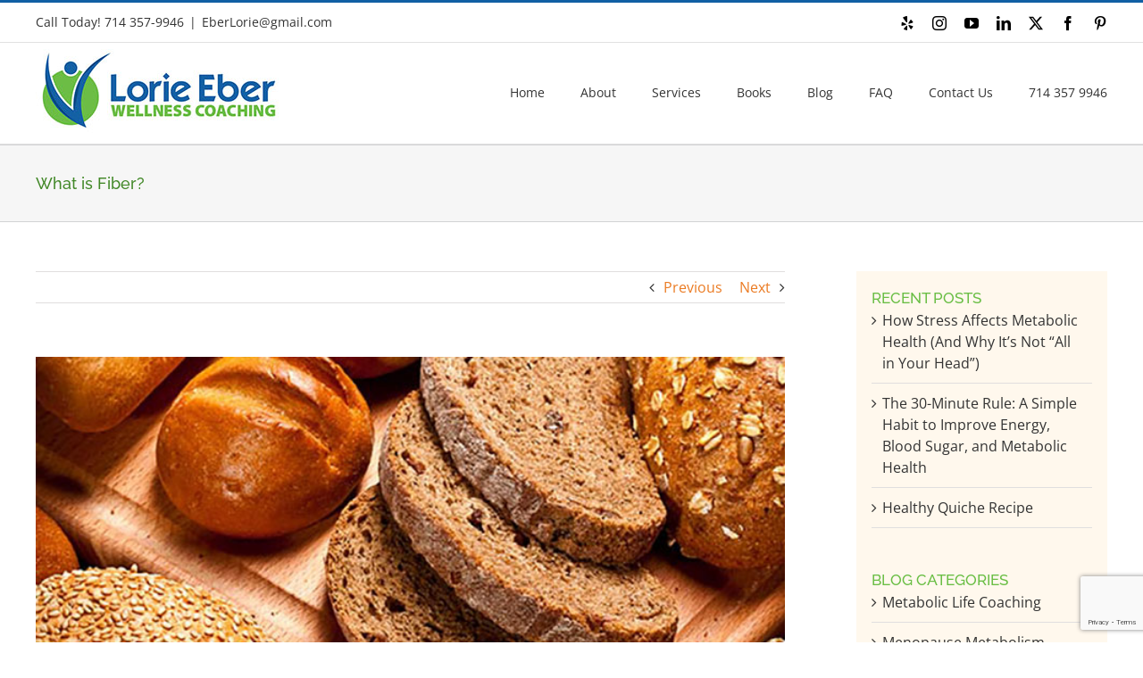

--- FILE ---
content_type: text/html; charset=utf-8
request_url: https://www.google.com/recaptcha/api2/anchor?ar=1&k=6LcR6ooUAAAAAEKLFyGVYIn58GcB4WRiy6WTIRac&co=aHR0cHM6Ly9sb3JpZWViZXJ3ZWxsbmVzc2NvYWNoaW5nLmNvbTo0NDM.&hl=en&v=PoyoqOPhxBO7pBk68S4YbpHZ&size=invisible&anchor-ms=20000&execute-ms=30000&cb=9r3jyzxtxb1e
body_size: 48658
content:
<!DOCTYPE HTML><html dir="ltr" lang="en"><head><meta http-equiv="Content-Type" content="text/html; charset=UTF-8">
<meta http-equiv="X-UA-Compatible" content="IE=edge">
<title>reCAPTCHA</title>
<style type="text/css">
/* cyrillic-ext */
@font-face {
  font-family: 'Roboto';
  font-style: normal;
  font-weight: 400;
  font-stretch: 100%;
  src: url(//fonts.gstatic.com/s/roboto/v48/KFO7CnqEu92Fr1ME7kSn66aGLdTylUAMa3GUBHMdazTgWw.woff2) format('woff2');
  unicode-range: U+0460-052F, U+1C80-1C8A, U+20B4, U+2DE0-2DFF, U+A640-A69F, U+FE2E-FE2F;
}
/* cyrillic */
@font-face {
  font-family: 'Roboto';
  font-style: normal;
  font-weight: 400;
  font-stretch: 100%;
  src: url(//fonts.gstatic.com/s/roboto/v48/KFO7CnqEu92Fr1ME7kSn66aGLdTylUAMa3iUBHMdazTgWw.woff2) format('woff2');
  unicode-range: U+0301, U+0400-045F, U+0490-0491, U+04B0-04B1, U+2116;
}
/* greek-ext */
@font-face {
  font-family: 'Roboto';
  font-style: normal;
  font-weight: 400;
  font-stretch: 100%;
  src: url(//fonts.gstatic.com/s/roboto/v48/KFO7CnqEu92Fr1ME7kSn66aGLdTylUAMa3CUBHMdazTgWw.woff2) format('woff2');
  unicode-range: U+1F00-1FFF;
}
/* greek */
@font-face {
  font-family: 'Roboto';
  font-style: normal;
  font-weight: 400;
  font-stretch: 100%;
  src: url(//fonts.gstatic.com/s/roboto/v48/KFO7CnqEu92Fr1ME7kSn66aGLdTylUAMa3-UBHMdazTgWw.woff2) format('woff2');
  unicode-range: U+0370-0377, U+037A-037F, U+0384-038A, U+038C, U+038E-03A1, U+03A3-03FF;
}
/* math */
@font-face {
  font-family: 'Roboto';
  font-style: normal;
  font-weight: 400;
  font-stretch: 100%;
  src: url(//fonts.gstatic.com/s/roboto/v48/KFO7CnqEu92Fr1ME7kSn66aGLdTylUAMawCUBHMdazTgWw.woff2) format('woff2');
  unicode-range: U+0302-0303, U+0305, U+0307-0308, U+0310, U+0312, U+0315, U+031A, U+0326-0327, U+032C, U+032F-0330, U+0332-0333, U+0338, U+033A, U+0346, U+034D, U+0391-03A1, U+03A3-03A9, U+03B1-03C9, U+03D1, U+03D5-03D6, U+03F0-03F1, U+03F4-03F5, U+2016-2017, U+2034-2038, U+203C, U+2040, U+2043, U+2047, U+2050, U+2057, U+205F, U+2070-2071, U+2074-208E, U+2090-209C, U+20D0-20DC, U+20E1, U+20E5-20EF, U+2100-2112, U+2114-2115, U+2117-2121, U+2123-214F, U+2190, U+2192, U+2194-21AE, U+21B0-21E5, U+21F1-21F2, U+21F4-2211, U+2213-2214, U+2216-22FF, U+2308-230B, U+2310, U+2319, U+231C-2321, U+2336-237A, U+237C, U+2395, U+239B-23B7, U+23D0, U+23DC-23E1, U+2474-2475, U+25AF, U+25B3, U+25B7, U+25BD, U+25C1, U+25CA, U+25CC, U+25FB, U+266D-266F, U+27C0-27FF, U+2900-2AFF, U+2B0E-2B11, U+2B30-2B4C, U+2BFE, U+3030, U+FF5B, U+FF5D, U+1D400-1D7FF, U+1EE00-1EEFF;
}
/* symbols */
@font-face {
  font-family: 'Roboto';
  font-style: normal;
  font-weight: 400;
  font-stretch: 100%;
  src: url(//fonts.gstatic.com/s/roboto/v48/KFO7CnqEu92Fr1ME7kSn66aGLdTylUAMaxKUBHMdazTgWw.woff2) format('woff2');
  unicode-range: U+0001-000C, U+000E-001F, U+007F-009F, U+20DD-20E0, U+20E2-20E4, U+2150-218F, U+2190, U+2192, U+2194-2199, U+21AF, U+21E6-21F0, U+21F3, U+2218-2219, U+2299, U+22C4-22C6, U+2300-243F, U+2440-244A, U+2460-24FF, U+25A0-27BF, U+2800-28FF, U+2921-2922, U+2981, U+29BF, U+29EB, U+2B00-2BFF, U+4DC0-4DFF, U+FFF9-FFFB, U+10140-1018E, U+10190-1019C, U+101A0, U+101D0-101FD, U+102E0-102FB, U+10E60-10E7E, U+1D2C0-1D2D3, U+1D2E0-1D37F, U+1F000-1F0FF, U+1F100-1F1AD, U+1F1E6-1F1FF, U+1F30D-1F30F, U+1F315, U+1F31C, U+1F31E, U+1F320-1F32C, U+1F336, U+1F378, U+1F37D, U+1F382, U+1F393-1F39F, U+1F3A7-1F3A8, U+1F3AC-1F3AF, U+1F3C2, U+1F3C4-1F3C6, U+1F3CA-1F3CE, U+1F3D4-1F3E0, U+1F3ED, U+1F3F1-1F3F3, U+1F3F5-1F3F7, U+1F408, U+1F415, U+1F41F, U+1F426, U+1F43F, U+1F441-1F442, U+1F444, U+1F446-1F449, U+1F44C-1F44E, U+1F453, U+1F46A, U+1F47D, U+1F4A3, U+1F4B0, U+1F4B3, U+1F4B9, U+1F4BB, U+1F4BF, U+1F4C8-1F4CB, U+1F4D6, U+1F4DA, U+1F4DF, U+1F4E3-1F4E6, U+1F4EA-1F4ED, U+1F4F7, U+1F4F9-1F4FB, U+1F4FD-1F4FE, U+1F503, U+1F507-1F50B, U+1F50D, U+1F512-1F513, U+1F53E-1F54A, U+1F54F-1F5FA, U+1F610, U+1F650-1F67F, U+1F687, U+1F68D, U+1F691, U+1F694, U+1F698, U+1F6AD, U+1F6B2, U+1F6B9-1F6BA, U+1F6BC, U+1F6C6-1F6CF, U+1F6D3-1F6D7, U+1F6E0-1F6EA, U+1F6F0-1F6F3, U+1F6F7-1F6FC, U+1F700-1F7FF, U+1F800-1F80B, U+1F810-1F847, U+1F850-1F859, U+1F860-1F887, U+1F890-1F8AD, U+1F8B0-1F8BB, U+1F8C0-1F8C1, U+1F900-1F90B, U+1F93B, U+1F946, U+1F984, U+1F996, U+1F9E9, U+1FA00-1FA6F, U+1FA70-1FA7C, U+1FA80-1FA89, U+1FA8F-1FAC6, U+1FACE-1FADC, U+1FADF-1FAE9, U+1FAF0-1FAF8, U+1FB00-1FBFF;
}
/* vietnamese */
@font-face {
  font-family: 'Roboto';
  font-style: normal;
  font-weight: 400;
  font-stretch: 100%;
  src: url(//fonts.gstatic.com/s/roboto/v48/KFO7CnqEu92Fr1ME7kSn66aGLdTylUAMa3OUBHMdazTgWw.woff2) format('woff2');
  unicode-range: U+0102-0103, U+0110-0111, U+0128-0129, U+0168-0169, U+01A0-01A1, U+01AF-01B0, U+0300-0301, U+0303-0304, U+0308-0309, U+0323, U+0329, U+1EA0-1EF9, U+20AB;
}
/* latin-ext */
@font-face {
  font-family: 'Roboto';
  font-style: normal;
  font-weight: 400;
  font-stretch: 100%;
  src: url(//fonts.gstatic.com/s/roboto/v48/KFO7CnqEu92Fr1ME7kSn66aGLdTylUAMa3KUBHMdazTgWw.woff2) format('woff2');
  unicode-range: U+0100-02BA, U+02BD-02C5, U+02C7-02CC, U+02CE-02D7, U+02DD-02FF, U+0304, U+0308, U+0329, U+1D00-1DBF, U+1E00-1E9F, U+1EF2-1EFF, U+2020, U+20A0-20AB, U+20AD-20C0, U+2113, U+2C60-2C7F, U+A720-A7FF;
}
/* latin */
@font-face {
  font-family: 'Roboto';
  font-style: normal;
  font-weight: 400;
  font-stretch: 100%;
  src: url(//fonts.gstatic.com/s/roboto/v48/KFO7CnqEu92Fr1ME7kSn66aGLdTylUAMa3yUBHMdazQ.woff2) format('woff2');
  unicode-range: U+0000-00FF, U+0131, U+0152-0153, U+02BB-02BC, U+02C6, U+02DA, U+02DC, U+0304, U+0308, U+0329, U+2000-206F, U+20AC, U+2122, U+2191, U+2193, U+2212, U+2215, U+FEFF, U+FFFD;
}
/* cyrillic-ext */
@font-face {
  font-family: 'Roboto';
  font-style: normal;
  font-weight: 500;
  font-stretch: 100%;
  src: url(//fonts.gstatic.com/s/roboto/v48/KFO7CnqEu92Fr1ME7kSn66aGLdTylUAMa3GUBHMdazTgWw.woff2) format('woff2');
  unicode-range: U+0460-052F, U+1C80-1C8A, U+20B4, U+2DE0-2DFF, U+A640-A69F, U+FE2E-FE2F;
}
/* cyrillic */
@font-face {
  font-family: 'Roboto';
  font-style: normal;
  font-weight: 500;
  font-stretch: 100%;
  src: url(//fonts.gstatic.com/s/roboto/v48/KFO7CnqEu92Fr1ME7kSn66aGLdTylUAMa3iUBHMdazTgWw.woff2) format('woff2');
  unicode-range: U+0301, U+0400-045F, U+0490-0491, U+04B0-04B1, U+2116;
}
/* greek-ext */
@font-face {
  font-family: 'Roboto';
  font-style: normal;
  font-weight: 500;
  font-stretch: 100%;
  src: url(//fonts.gstatic.com/s/roboto/v48/KFO7CnqEu92Fr1ME7kSn66aGLdTylUAMa3CUBHMdazTgWw.woff2) format('woff2');
  unicode-range: U+1F00-1FFF;
}
/* greek */
@font-face {
  font-family: 'Roboto';
  font-style: normal;
  font-weight: 500;
  font-stretch: 100%;
  src: url(//fonts.gstatic.com/s/roboto/v48/KFO7CnqEu92Fr1ME7kSn66aGLdTylUAMa3-UBHMdazTgWw.woff2) format('woff2');
  unicode-range: U+0370-0377, U+037A-037F, U+0384-038A, U+038C, U+038E-03A1, U+03A3-03FF;
}
/* math */
@font-face {
  font-family: 'Roboto';
  font-style: normal;
  font-weight: 500;
  font-stretch: 100%;
  src: url(//fonts.gstatic.com/s/roboto/v48/KFO7CnqEu92Fr1ME7kSn66aGLdTylUAMawCUBHMdazTgWw.woff2) format('woff2');
  unicode-range: U+0302-0303, U+0305, U+0307-0308, U+0310, U+0312, U+0315, U+031A, U+0326-0327, U+032C, U+032F-0330, U+0332-0333, U+0338, U+033A, U+0346, U+034D, U+0391-03A1, U+03A3-03A9, U+03B1-03C9, U+03D1, U+03D5-03D6, U+03F0-03F1, U+03F4-03F5, U+2016-2017, U+2034-2038, U+203C, U+2040, U+2043, U+2047, U+2050, U+2057, U+205F, U+2070-2071, U+2074-208E, U+2090-209C, U+20D0-20DC, U+20E1, U+20E5-20EF, U+2100-2112, U+2114-2115, U+2117-2121, U+2123-214F, U+2190, U+2192, U+2194-21AE, U+21B0-21E5, U+21F1-21F2, U+21F4-2211, U+2213-2214, U+2216-22FF, U+2308-230B, U+2310, U+2319, U+231C-2321, U+2336-237A, U+237C, U+2395, U+239B-23B7, U+23D0, U+23DC-23E1, U+2474-2475, U+25AF, U+25B3, U+25B7, U+25BD, U+25C1, U+25CA, U+25CC, U+25FB, U+266D-266F, U+27C0-27FF, U+2900-2AFF, U+2B0E-2B11, U+2B30-2B4C, U+2BFE, U+3030, U+FF5B, U+FF5D, U+1D400-1D7FF, U+1EE00-1EEFF;
}
/* symbols */
@font-face {
  font-family: 'Roboto';
  font-style: normal;
  font-weight: 500;
  font-stretch: 100%;
  src: url(//fonts.gstatic.com/s/roboto/v48/KFO7CnqEu92Fr1ME7kSn66aGLdTylUAMaxKUBHMdazTgWw.woff2) format('woff2');
  unicode-range: U+0001-000C, U+000E-001F, U+007F-009F, U+20DD-20E0, U+20E2-20E4, U+2150-218F, U+2190, U+2192, U+2194-2199, U+21AF, U+21E6-21F0, U+21F3, U+2218-2219, U+2299, U+22C4-22C6, U+2300-243F, U+2440-244A, U+2460-24FF, U+25A0-27BF, U+2800-28FF, U+2921-2922, U+2981, U+29BF, U+29EB, U+2B00-2BFF, U+4DC0-4DFF, U+FFF9-FFFB, U+10140-1018E, U+10190-1019C, U+101A0, U+101D0-101FD, U+102E0-102FB, U+10E60-10E7E, U+1D2C0-1D2D3, U+1D2E0-1D37F, U+1F000-1F0FF, U+1F100-1F1AD, U+1F1E6-1F1FF, U+1F30D-1F30F, U+1F315, U+1F31C, U+1F31E, U+1F320-1F32C, U+1F336, U+1F378, U+1F37D, U+1F382, U+1F393-1F39F, U+1F3A7-1F3A8, U+1F3AC-1F3AF, U+1F3C2, U+1F3C4-1F3C6, U+1F3CA-1F3CE, U+1F3D4-1F3E0, U+1F3ED, U+1F3F1-1F3F3, U+1F3F5-1F3F7, U+1F408, U+1F415, U+1F41F, U+1F426, U+1F43F, U+1F441-1F442, U+1F444, U+1F446-1F449, U+1F44C-1F44E, U+1F453, U+1F46A, U+1F47D, U+1F4A3, U+1F4B0, U+1F4B3, U+1F4B9, U+1F4BB, U+1F4BF, U+1F4C8-1F4CB, U+1F4D6, U+1F4DA, U+1F4DF, U+1F4E3-1F4E6, U+1F4EA-1F4ED, U+1F4F7, U+1F4F9-1F4FB, U+1F4FD-1F4FE, U+1F503, U+1F507-1F50B, U+1F50D, U+1F512-1F513, U+1F53E-1F54A, U+1F54F-1F5FA, U+1F610, U+1F650-1F67F, U+1F687, U+1F68D, U+1F691, U+1F694, U+1F698, U+1F6AD, U+1F6B2, U+1F6B9-1F6BA, U+1F6BC, U+1F6C6-1F6CF, U+1F6D3-1F6D7, U+1F6E0-1F6EA, U+1F6F0-1F6F3, U+1F6F7-1F6FC, U+1F700-1F7FF, U+1F800-1F80B, U+1F810-1F847, U+1F850-1F859, U+1F860-1F887, U+1F890-1F8AD, U+1F8B0-1F8BB, U+1F8C0-1F8C1, U+1F900-1F90B, U+1F93B, U+1F946, U+1F984, U+1F996, U+1F9E9, U+1FA00-1FA6F, U+1FA70-1FA7C, U+1FA80-1FA89, U+1FA8F-1FAC6, U+1FACE-1FADC, U+1FADF-1FAE9, U+1FAF0-1FAF8, U+1FB00-1FBFF;
}
/* vietnamese */
@font-face {
  font-family: 'Roboto';
  font-style: normal;
  font-weight: 500;
  font-stretch: 100%;
  src: url(//fonts.gstatic.com/s/roboto/v48/KFO7CnqEu92Fr1ME7kSn66aGLdTylUAMa3OUBHMdazTgWw.woff2) format('woff2');
  unicode-range: U+0102-0103, U+0110-0111, U+0128-0129, U+0168-0169, U+01A0-01A1, U+01AF-01B0, U+0300-0301, U+0303-0304, U+0308-0309, U+0323, U+0329, U+1EA0-1EF9, U+20AB;
}
/* latin-ext */
@font-face {
  font-family: 'Roboto';
  font-style: normal;
  font-weight: 500;
  font-stretch: 100%;
  src: url(//fonts.gstatic.com/s/roboto/v48/KFO7CnqEu92Fr1ME7kSn66aGLdTylUAMa3KUBHMdazTgWw.woff2) format('woff2');
  unicode-range: U+0100-02BA, U+02BD-02C5, U+02C7-02CC, U+02CE-02D7, U+02DD-02FF, U+0304, U+0308, U+0329, U+1D00-1DBF, U+1E00-1E9F, U+1EF2-1EFF, U+2020, U+20A0-20AB, U+20AD-20C0, U+2113, U+2C60-2C7F, U+A720-A7FF;
}
/* latin */
@font-face {
  font-family: 'Roboto';
  font-style: normal;
  font-weight: 500;
  font-stretch: 100%;
  src: url(//fonts.gstatic.com/s/roboto/v48/KFO7CnqEu92Fr1ME7kSn66aGLdTylUAMa3yUBHMdazQ.woff2) format('woff2');
  unicode-range: U+0000-00FF, U+0131, U+0152-0153, U+02BB-02BC, U+02C6, U+02DA, U+02DC, U+0304, U+0308, U+0329, U+2000-206F, U+20AC, U+2122, U+2191, U+2193, U+2212, U+2215, U+FEFF, U+FFFD;
}
/* cyrillic-ext */
@font-face {
  font-family: 'Roboto';
  font-style: normal;
  font-weight: 900;
  font-stretch: 100%;
  src: url(//fonts.gstatic.com/s/roboto/v48/KFO7CnqEu92Fr1ME7kSn66aGLdTylUAMa3GUBHMdazTgWw.woff2) format('woff2');
  unicode-range: U+0460-052F, U+1C80-1C8A, U+20B4, U+2DE0-2DFF, U+A640-A69F, U+FE2E-FE2F;
}
/* cyrillic */
@font-face {
  font-family: 'Roboto';
  font-style: normal;
  font-weight: 900;
  font-stretch: 100%;
  src: url(//fonts.gstatic.com/s/roboto/v48/KFO7CnqEu92Fr1ME7kSn66aGLdTylUAMa3iUBHMdazTgWw.woff2) format('woff2');
  unicode-range: U+0301, U+0400-045F, U+0490-0491, U+04B0-04B1, U+2116;
}
/* greek-ext */
@font-face {
  font-family: 'Roboto';
  font-style: normal;
  font-weight: 900;
  font-stretch: 100%;
  src: url(//fonts.gstatic.com/s/roboto/v48/KFO7CnqEu92Fr1ME7kSn66aGLdTylUAMa3CUBHMdazTgWw.woff2) format('woff2');
  unicode-range: U+1F00-1FFF;
}
/* greek */
@font-face {
  font-family: 'Roboto';
  font-style: normal;
  font-weight: 900;
  font-stretch: 100%;
  src: url(//fonts.gstatic.com/s/roboto/v48/KFO7CnqEu92Fr1ME7kSn66aGLdTylUAMa3-UBHMdazTgWw.woff2) format('woff2');
  unicode-range: U+0370-0377, U+037A-037F, U+0384-038A, U+038C, U+038E-03A1, U+03A3-03FF;
}
/* math */
@font-face {
  font-family: 'Roboto';
  font-style: normal;
  font-weight: 900;
  font-stretch: 100%;
  src: url(//fonts.gstatic.com/s/roboto/v48/KFO7CnqEu92Fr1ME7kSn66aGLdTylUAMawCUBHMdazTgWw.woff2) format('woff2');
  unicode-range: U+0302-0303, U+0305, U+0307-0308, U+0310, U+0312, U+0315, U+031A, U+0326-0327, U+032C, U+032F-0330, U+0332-0333, U+0338, U+033A, U+0346, U+034D, U+0391-03A1, U+03A3-03A9, U+03B1-03C9, U+03D1, U+03D5-03D6, U+03F0-03F1, U+03F4-03F5, U+2016-2017, U+2034-2038, U+203C, U+2040, U+2043, U+2047, U+2050, U+2057, U+205F, U+2070-2071, U+2074-208E, U+2090-209C, U+20D0-20DC, U+20E1, U+20E5-20EF, U+2100-2112, U+2114-2115, U+2117-2121, U+2123-214F, U+2190, U+2192, U+2194-21AE, U+21B0-21E5, U+21F1-21F2, U+21F4-2211, U+2213-2214, U+2216-22FF, U+2308-230B, U+2310, U+2319, U+231C-2321, U+2336-237A, U+237C, U+2395, U+239B-23B7, U+23D0, U+23DC-23E1, U+2474-2475, U+25AF, U+25B3, U+25B7, U+25BD, U+25C1, U+25CA, U+25CC, U+25FB, U+266D-266F, U+27C0-27FF, U+2900-2AFF, U+2B0E-2B11, U+2B30-2B4C, U+2BFE, U+3030, U+FF5B, U+FF5D, U+1D400-1D7FF, U+1EE00-1EEFF;
}
/* symbols */
@font-face {
  font-family: 'Roboto';
  font-style: normal;
  font-weight: 900;
  font-stretch: 100%;
  src: url(//fonts.gstatic.com/s/roboto/v48/KFO7CnqEu92Fr1ME7kSn66aGLdTylUAMaxKUBHMdazTgWw.woff2) format('woff2');
  unicode-range: U+0001-000C, U+000E-001F, U+007F-009F, U+20DD-20E0, U+20E2-20E4, U+2150-218F, U+2190, U+2192, U+2194-2199, U+21AF, U+21E6-21F0, U+21F3, U+2218-2219, U+2299, U+22C4-22C6, U+2300-243F, U+2440-244A, U+2460-24FF, U+25A0-27BF, U+2800-28FF, U+2921-2922, U+2981, U+29BF, U+29EB, U+2B00-2BFF, U+4DC0-4DFF, U+FFF9-FFFB, U+10140-1018E, U+10190-1019C, U+101A0, U+101D0-101FD, U+102E0-102FB, U+10E60-10E7E, U+1D2C0-1D2D3, U+1D2E0-1D37F, U+1F000-1F0FF, U+1F100-1F1AD, U+1F1E6-1F1FF, U+1F30D-1F30F, U+1F315, U+1F31C, U+1F31E, U+1F320-1F32C, U+1F336, U+1F378, U+1F37D, U+1F382, U+1F393-1F39F, U+1F3A7-1F3A8, U+1F3AC-1F3AF, U+1F3C2, U+1F3C4-1F3C6, U+1F3CA-1F3CE, U+1F3D4-1F3E0, U+1F3ED, U+1F3F1-1F3F3, U+1F3F5-1F3F7, U+1F408, U+1F415, U+1F41F, U+1F426, U+1F43F, U+1F441-1F442, U+1F444, U+1F446-1F449, U+1F44C-1F44E, U+1F453, U+1F46A, U+1F47D, U+1F4A3, U+1F4B0, U+1F4B3, U+1F4B9, U+1F4BB, U+1F4BF, U+1F4C8-1F4CB, U+1F4D6, U+1F4DA, U+1F4DF, U+1F4E3-1F4E6, U+1F4EA-1F4ED, U+1F4F7, U+1F4F9-1F4FB, U+1F4FD-1F4FE, U+1F503, U+1F507-1F50B, U+1F50D, U+1F512-1F513, U+1F53E-1F54A, U+1F54F-1F5FA, U+1F610, U+1F650-1F67F, U+1F687, U+1F68D, U+1F691, U+1F694, U+1F698, U+1F6AD, U+1F6B2, U+1F6B9-1F6BA, U+1F6BC, U+1F6C6-1F6CF, U+1F6D3-1F6D7, U+1F6E0-1F6EA, U+1F6F0-1F6F3, U+1F6F7-1F6FC, U+1F700-1F7FF, U+1F800-1F80B, U+1F810-1F847, U+1F850-1F859, U+1F860-1F887, U+1F890-1F8AD, U+1F8B0-1F8BB, U+1F8C0-1F8C1, U+1F900-1F90B, U+1F93B, U+1F946, U+1F984, U+1F996, U+1F9E9, U+1FA00-1FA6F, U+1FA70-1FA7C, U+1FA80-1FA89, U+1FA8F-1FAC6, U+1FACE-1FADC, U+1FADF-1FAE9, U+1FAF0-1FAF8, U+1FB00-1FBFF;
}
/* vietnamese */
@font-face {
  font-family: 'Roboto';
  font-style: normal;
  font-weight: 900;
  font-stretch: 100%;
  src: url(//fonts.gstatic.com/s/roboto/v48/KFO7CnqEu92Fr1ME7kSn66aGLdTylUAMa3OUBHMdazTgWw.woff2) format('woff2');
  unicode-range: U+0102-0103, U+0110-0111, U+0128-0129, U+0168-0169, U+01A0-01A1, U+01AF-01B0, U+0300-0301, U+0303-0304, U+0308-0309, U+0323, U+0329, U+1EA0-1EF9, U+20AB;
}
/* latin-ext */
@font-face {
  font-family: 'Roboto';
  font-style: normal;
  font-weight: 900;
  font-stretch: 100%;
  src: url(//fonts.gstatic.com/s/roboto/v48/KFO7CnqEu92Fr1ME7kSn66aGLdTylUAMa3KUBHMdazTgWw.woff2) format('woff2');
  unicode-range: U+0100-02BA, U+02BD-02C5, U+02C7-02CC, U+02CE-02D7, U+02DD-02FF, U+0304, U+0308, U+0329, U+1D00-1DBF, U+1E00-1E9F, U+1EF2-1EFF, U+2020, U+20A0-20AB, U+20AD-20C0, U+2113, U+2C60-2C7F, U+A720-A7FF;
}
/* latin */
@font-face {
  font-family: 'Roboto';
  font-style: normal;
  font-weight: 900;
  font-stretch: 100%;
  src: url(//fonts.gstatic.com/s/roboto/v48/KFO7CnqEu92Fr1ME7kSn66aGLdTylUAMa3yUBHMdazQ.woff2) format('woff2');
  unicode-range: U+0000-00FF, U+0131, U+0152-0153, U+02BB-02BC, U+02C6, U+02DA, U+02DC, U+0304, U+0308, U+0329, U+2000-206F, U+20AC, U+2122, U+2191, U+2193, U+2212, U+2215, U+FEFF, U+FFFD;
}

</style>
<link rel="stylesheet" type="text/css" href="https://www.gstatic.com/recaptcha/releases/PoyoqOPhxBO7pBk68S4YbpHZ/styles__ltr.css">
<script nonce="vSuSfoF7cJYgLQAnxicMEg" type="text/javascript">window['__recaptcha_api'] = 'https://www.google.com/recaptcha/api2/';</script>
<script type="text/javascript" src="https://www.gstatic.com/recaptcha/releases/PoyoqOPhxBO7pBk68S4YbpHZ/recaptcha__en.js" nonce="vSuSfoF7cJYgLQAnxicMEg">
      
    </script></head>
<body><div id="rc-anchor-alert" class="rc-anchor-alert"></div>
<input type="hidden" id="recaptcha-token" value="[base64]">
<script type="text/javascript" nonce="vSuSfoF7cJYgLQAnxicMEg">
      recaptcha.anchor.Main.init("[\x22ainput\x22,[\x22bgdata\x22,\x22\x22,\[base64]/[base64]/bmV3IFpbdF0obVswXSk6Sz09Mj9uZXcgWlt0XShtWzBdLG1bMV0pOks9PTM/bmV3IFpbdF0obVswXSxtWzFdLG1bMl0pOks9PTQ/[base64]/[base64]/[base64]/[base64]/[base64]/[base64]/[base64]/[base64]/[base64]/[base64]/[base64]/[base64]/[base64]/[base64]\\u003d\\u003d\x22,\[base64]\x22,\[base64]/DqMKQwpXCkcOlJCjCvMKDw6bDnmYFwobCsWHDn8OTe8KHwrLCtcKQZz/DiEPCucKyAcK2wrzCqF1Cw6LCs8OCw4lrD8KxNV/CusK1VUN7w7HCvgZIfMOKwoFWRcKkw6ZYwqg9w5YSwrwnasKvw63CuMKPwrrDosKfME3DnnbDjUHCrj9RwqDCigM6acKFw6F6bcKZDT8pPy5SBMOEwrLDmsK2w4fCpcKwWsO4BX0xPsKGeHsowr/DnsOcw4nCusOnw7w2w4pfJsOUwr3DjgnDhXcQw7FYw71RwqvCgX8eAXZrwp5Vw5bCu8KEZXgmaMO2w6Q6BGBpwq9hw5UDI0k2wrTCtE/Dp0MqV8KGWj3CqsO1DVBiPmfDg8OKwqvCmRoUXsOfw6rCtzFsC0nDqzXDoW8rwqxDMsKRw63Cv8KLCRgIw5LCowHCjgN0wrQhw4LCulkqfhctwqzCgMK4J8KoEjfCh27DjsKowrzDnH5Lc8KUdXzDtxTCqcO9wq5KWD/[base64]/Dkg/CqcKqUgrDvcOjwpzCvS01dMO+ZcOmw5Qzd8Opw4vCtB0Bw4DChsOOMj3DrRzCh8KNw5XDniDDmFUsZ8KuKC7DtX7CqsOaw70EfcKIViEmScKcw73ChyLDtcK2GMOUw4/DmcKfwostZi/[base64]/IcOadxA5e0vCpUg0w5vDkcO/woHCksKSw7TDk8Kfwro1wr/DvBgdwqYJCTRia8KDwpbDvwzCiDrCnxl7wrHCgsO0N2rCiwhARXHCmEHChX4Cw5ZMwp7DqMKFw6/DmH/Dv8OZw5HCmsO+w718acOCP8OTOAZaClE/QcKUw6VewrBywpoCwrsaw4dcw5g1w5jDgcOaJAFuwoxLZwvDgcOFL8K6w4HCh8KKIcOJPg/[base64]/DvMO1Xjo5wrbClivDk8KowqtUw5k1E8KxMcKLasOwHQLDkmXCksOXJWhqw6h3w7pzwprDolM6YFJtOMO1w6gcWS7CnsK+VcK5H8ONw6lAw6nCrDLChUbCuCLDnsKRfcK/JnRpMiFZP8K1BcOjW8OTAXBbw63Cq3LCt8OsVsKbwrLCoMOswq4+ScKjwp/Cti3Cq8KUwoDCtgVowrZRw7bCrsKMw43CuGDCkT0WwrTDp8Kuw7ECwofDnyILwpjCt3hafMONAsOqw5VMw4Fow7bCkMO7BRt+w5xUw6/[base64]/wqzDgsKjWcK+wrfDqDPDvC7CmQYjw7XCsQrDvjXDjMO4RXIYwoDDnhzDugLCuMKAXhoPVMKNwqpJER3DusK+w7bCrsKwScOHwrUYWRkfYyLCgiLCtMOZPcK6WVnCmGB9c8KBwr9Jw6ZRwrXClsORwrvCuMKDHcOQaD/DqcOkwrzCgWFLwp4accO4w5Z/UMOfMXjDiXjClwA8J8KQXFfDosK4wpTCoDbDsT/CrcKWRW8bwrXCoSbCiXTDtTlqAsKFSMO+N0PDqMKmwprDpMK+dzXCn2trC8OgPcOwwqBTw5nCtsOaN8Kdw6rCqi3CvV7Cj28PS8KjVCwbw6PCmgJqecO5wrrCrmfDsyBOwpR1wqEeOEHCrn3DvGrDrgXDt3/[base64]/CohbCgcKyDi8aHwLDtcKGWSPDsRvDvxHCpsKTw5HDtMKUc37DixN5w7c8w7gSw71LwopyacKzJmxwOHLCqsO6w6h4w703CMOVw7dUw53DonnCt8KdcsOFw4XCssK3K8KIwr/CkMOxZsOyRsKLw6bDnsOmwrokw4pJwqDDmllnworCvVrCs8KpwrgKwpLCjsOMVivDvMOCFwPCmi/[base64]/[base64]/HMKhw7jDkmwsDiUfRsOQeXRWM8KpRMO/UUUvwq/CssO9bcKWBUQ/wr/DqHUOwp8+OMKqwqLChygvw4UGU8Kow7bCgcOfwo/DkcOKV8ObSDJgUjLDqMOewrkMw4ppE3gPw4/Ct1zDlMKGwozCqMOqw73Dn8OqwqYPWMOeaQDCq0zDlcO7wogkNcK/IXTChgLDqMOzw6bDuMKtXCfCicKhCQHCgW8VcMOTwq7DhcKlwoURM0lRN2/Dt8KgwrtlVMOtRFjDisKmM1rCt8OzwqJtE8KsNcKUUcK4OcK5wpJJwq7CuiALw7hHw5vCgktmwqrCtDkVw7/DoCRZFMOfwqVZw4bDkE7Cr04RwrvCj8OEw7DCmcOew6FaB1AiXV/CqhlWVMKzX1fDrsKmSSxYZsOtwqc6EwUxc8Ouw6rCqwHCuMOBE8OTUMOxJMK/w5FgZ3oRaxtoKSY5w7rDtlkgUSVOw5szw40fw77CiA5BSGMSKmvCg8KJw6NYUwszM8ONwqXDsz3Dr8ONW0fDjQZwFRdfw7PCoCc6wqVmZFXCiMKiwpvCsRjCsFrDlAk+w7/[base64]/[base64]/CscKgLz5xw4fDlx/ClcO/EMKTw5I4woE9w6teWcO7EsO/w4zCrcKQSQxJw4vCn8KCw7ROLsK6w4TCkQTCo8OXw5gIw5LDisK7woHClsOzw4XDvcKfw6lXwo/DgsOtRlV4bcKJwrvDlsOOwowSNBk8wqFkbGTCpAjDjsOJw5bCi8KHTMKrUC/DnnBpwrp4w7VSwq/[base64]/DpMKWw6jDshgYbTLDuSAcDcOBSD90WhrDiFvDtCMCwrE1wosrRMK8wrh3w5Anwr1/[base64]/[base64]/[base64]/Ch8OcFsKIBcOIw6h2wrnDosK8w5XDm1EVG8O2wo5IwpnDhUVuw6nCjDvCuMKvwocjwrnDtyLDnRxrw7haT8Kdw7DCoGvDsMO9wrPCp8O/w7JOVsOcwqJiSMKVXMO0U8K0woHCqDQ/w6sLYEUlIV4Vdw3DnMKkMi7DlsORfMOBw7DCpzvDlsKpWhYpIcOMRTUbb8KePHHDtiMaY8K/w4/[base64]/DgGrCnS7CqMKNMMK9PMKAAsKqB3rCmS8aw63CpjF1IGU9c1/DlX/DtULCt8KyF1towpsvwqx7w7rCv8OTUAUIwq3CmMKIwrLDrMK3w63Dk8OlUUHCmTI6FcOKwo3DiktWwrt1UTHCsSBlw6PCscOWbw3Cg8KJOcOCw4bDmTwSd8Oowq/CuxxubMOMw5Ymw7VTw4fDsSHDhRovN8Oxw6QYw64Uw7QYZcOtTxjDt8Kvw5Y/ecKraMKmcVzDucKwchwow4Yaw4nCtsK8cwDCvMKQS8OEXMKHXsKqZMKzLcKcw47ChwRIwrZdeMOwPcKgw4VdwpdwJ8O9YsKKK8OuBsKsw4oLDUvCvnzDscODw77Ct8Owc8KtwqbDmMOSw4UkMsKFDsK8w7Z/wqYsw5dEwqUjwr3DpMKswoLDmBpkGsK6OcKOwp5Vwq7CqMOjw5k9ajMBw5/DikFvLTXCjEMqOMKdw6kRwojCgFBXwq7DuCfDtcKMwpPDrcOvw7zCosKNwqZhbsKDGQHChsONQsK3VcOTwqAJwpPDlissw7XDlnFpw5/[base64]/DiMOhwqoDwpEFJMOYw74+dcOLw4XCr8KzwqDCpGTDvMOFwrdnwqNSw5x0UMOEw7ZSwpjCkxBWE0fDlsOyw7MOTTkXw7HDsDLCucO8w4Buw7bCtmjDkiQ/UlfDoX/Dhk4RbXjDqiTCssKPwqbCm8OWw6gaF8K9e8K7w4fDkivCiVHDmSDDpkXDtVnCg8Oyw7x4wodBw7JWSnzCkcKTwoXDm8O5w4fCpmzCm8K/w4hNIgsrwpggw44OSQ3Dk8OHw7Yxw7BEGT7DkMKIesKXQ1oDwo5bLHLCgcKZwpXDncKcTyrCulrCg8K2eMKvGcKDw7TCisK4BU9swr7CucKUE8KFPTXDrybCksOfw7tQGG3DgFrCmsO8w5/DmWshdcKTw5wBw6YtwowOaipwLAsDw5/DnzExJsOQwoBAwoNmwpDCnsKqw7fCtlUXwqoSw54TX0kxwoVWwodcwoDDuw1Vw5XCi8Ogwr9UccOLecOCwooSwr3CqjDDqsOLwqfCvcO+woQHasK5w78lTcOEw7XDgcKLwp9IQcK9wqstwqzCtCPCr8KYwo5QF8KEVmAgwr/CrcK6GMKlS3FTUMOWw55+ecOmWsKIw5ALKx4FY8O4Q8KcwpFhHcOGV8Osw4BVw5rDhAzDrcOEw4vCqm3DuMOyLGbCoMKjCcKHG8O4w6fDmgVrGsOpwpbDmsKMHcOxw7wuw7vClUsSwp0oMsKeworCo8KvWcOzbDnDglsMLyRIZA/CvjfDlcKYSFJHwpnDl0twwrzCscKtw7TCvMO4HU7CuRrDgADDrGRBOsOZGCEbwrPCjsOoFsODX00iR8Kvw582w4bDmMOTcMOzblzCmE7CuMKQLsKrGMKNw6dNw5vDiykAAMK9w4cRwqFCwoZZwph4w7AOw7nDgcKbQHjDoXhSaiPChn/CnDwESi85woMrw5vDicOjwrYgdsKCNG9QNMOUCsKeScKnwphMwo5LYMOZHB4ywofCvMOvwqfDkA5iRVvCnSJ5B8K3NW/CjWnCrlvCtsKxIMKYw7DCjcOTbsOXSV3ChMOqwp54w6I0TcO7w4HDgBXCrcK9SF8OwqwTw6PDjAfDoA3DpCkBwq0XZErDuMK7wpjDm8KRVcO0wonCiz/DihJqYhjCjkovd25gwofCk8O0dcK7wrIgw5XCnXXCjMO/GmLCl8O5wpHCumAGw49PwofCrGPDksOtwpMfw6YKIhzDkgPCkMKDw40Yw7HCnsKbwoLCo8KBTCQhwp/DiDBECEnCjcKYPcO2YcKvwpRwaMKeJsKPwoczLBRRGAdYwqLDnGbCtVYpIcOfSETDpcKIFE7CjcKeGcKqw4l0PBvDmSd+KyjCn0tqwop2wrzDoGYEw6caPcK6ClMyL8O4w7EBwq54CwpCJMOUw5JxbMOrf8KTWcKmaAvClMOIw4Naw4LDu8Oxw6/DgcOeazzDu8KKM8K6BMK3AznDuBnDvMOuw7vCkMOtw4lEwoXDusO7w4nCr8OhQFosDsOxwqsVw4zCnVZ6ZWvDkUYQcsOMw63DmsO4woscdMKeMsOcTcKUw4jChghoAcOmw5PDlH/[base64]/CrH/DiFbDpSnDisKqYMKQw4kbwrg4aT8rwq/[base64]/DosOMM2kGwqLCiMKLTcKnEELDkTLDsMKPEMK7QcOuUMOEw41VwrfDkGdIw5IBUsO0w7DDjcOfTCgZw5/Dm8OmccKQa2U6wppMRcOAwo8vMMKGGsO9wpQaw4zCkXksA8K0NcKlMk7DlcOSVcOOw6/CrRQiI3BDG2coGws5w6vDjwFVdcOTw4fDu8OYw4vDssO6TsOOwqLCtsOHw7DDvQZgXMOzVy3ClsOiwo0rw4rDgsOABsKAXzfDlSDCmEpRwr7Cj8KVw7taFVkqJsOzMW/CrMOwwoTCoXlPW8OVUXLDplkcw4PDg8KxRyXDj3V2w7fClDTCuitmIlDCkQgsHFwgM8KMw5vChDnDjMKLbGUAwq94wpvCt24tHsKNZgDDkQMgw4PCtnohWsOuw7fCnwVoWCnCn8ODSTsrWR/CmE4Kwr4Rw7w2eHx8w6V8AsOBcsKiZikcCHh0w43DoMKzZE3DqCsua3fCgUNMHMKkJcKXwpNsUx41w5UbwpHDmx7Cu8K4wq9jYWbDh8KJf37CnjAXw7lvNBQ4FGB9wpPDgsKfw5/CvcKPwrXDq23Dh0VCGMKnwptFQ8OMKEHCrzh1wovClsOMwqDDlMKSw6HDrRXClB3CqsOZwpsxwoHCg8OVUWhsQMKaw5zDpFrDix7Cuh7Cq8OyERdcBmUiRVFmw7IPw5p3w7bChsK9wq9Lw5rDimDCs3jDvxg0GMK+SUQMHsKKLMOuwq/[base64]/Dg3F0w5MCMFBzw7Zdw73Do8KGNsK4UHsya8KewrBEZUUIBVrDj8OMwpBPwpPDlTzCnFErbHpww5gcwq/DscOnwrE4worCvT7CvsO3NMOHw57Dl8OWZCzCpALDvsOGw68gTiJEw4okwq8swoLCr1nCqSQmJsOERDNQwrLCoj7CkMO0dsKgDcO3KsKBw5XCjsKbw61pDTFqw4PDtcOow43DusKNw5EEfsK7bMOZw7NYwoPDun/Cp8K4wp/CgEHDtlx4MSvDpMKTw54uw4fDglzDkMOUWsKIGcKWw7vDqMO/w7xNwp/CoBrDqcK0wrrCoF7ChcOCOMOfS8OcbAfCgsK4RsKKIlR6wqVvw6vDvmzCjsOow6JVw6E4AHApw7rCu8OVwrzDiMOdwoPCjcKNw4I7w5tQAcKsE8KWw7PCjcKRw4PDuMKywpM1w4LDiwlAR252VsO0wqBqw5XCkCrCpR/[base64]/w5c3E8KxBcOeCsOke1JdcsODw4DCr1UbbsOcZlg0UD3CqGnDtcKLIHRww7vDh0BiwrBEECzCuQh6wpnDryrDtUx6Qm5MwrbCm3hjXMOew6MNwpjDiToZw4vCqSVcT8OPcsK/GMOUCsOxZW7DgS9dw73CryDDnglBRMK3w78KwonDhcOzfMORVWzCoMOCVsOSaMK7w4PCscKnFRBdecKqw6jDpkTDiGcIwrZsb8KSwqDDs8OdMAwcf8OQw6nDqlUwX8Kvw6jChU3DqcOCw7pmf2drwrLDnX/CnsOmw5YDw5vDkMKSwpnCk0ZxWUrCjMKfbMKuwp/CqcKHwoMZw4zCp8KSO3LDgMKBUzLCvcK7VwHCrgHCg8O3OxDClibDpcKgw7BnM8OLSsKea8KCAwHDoMO6FcOuS8OvXsOkwpbDm8OzBQxhwp/CucO8JXDCtsOYN8KsD8OPwpZdw55RasKMw47Di8OhbcO7AQvCu0fCnMO1wphVwop+w5Rdw7nCmmbDoVPCrzHCgiDDosOwD8O3wqDCkMOzw7LDoMOmwq3DlUx/A8OeVUnDoB4bw5DCinN0w5A/JQ3CmU3CmkLCmMOeP8OgJsOcGsOYeAANGGBowoR9TcKNwrvCmX0rw6Zcw4LDh8KhVcKaw5x3w4jDog7DnB5ND0TDoVfCrBURw6Z7wqx4c2fCncOGw67Dk8Kfw41XwqvCpsKUw7sewoQFTMO9C8KiGcK4YsOrw6PCpMORw4bDiMKPJEoWBhBTwprDhMKRDWrCq09YCMO/[base64]/CqMK8w7fDiMO9w63Dl8OTLsKvwqUqwr/[base64]/CicOpwqBAwrLDolZ+DG4XwooVXMKeXcOkKcOzwqcmYz/CgyDDkAHDkMOWIU3Dr8OnwqDCi3hFw7vCn8OARQ7CuFkVWsKCRFzCgVQ9QAlVEsK8KXtmGVPDmXnCtlDDp8KQwqDDvMOGbsKdMVPDl8KFXGRuQsKHw7p/[base64]/[base64]/w7IdwqgOwpMxFWbDg0vCvsKxCGRbw4fDtxXCrMKfwpwRFcOTw6TCkmU3UMKGLxPChsOBUcOdw6YrwqRxw4VNwp4cJ8ObHDgpwp83wp7DsMOSF3E6w6nDo3AmP8OiwobDjMOCwq0OcT3ClcKIUsO4BWDDpSvDl0/CrMKSDGnDnw7CtlTDscKDwovCtFwUCUQ5fTMnR8K5YcKAw6zCrn7DuUgKw5nCjD9HIgfDnS/[base64]/CpETChsOKwoDDvsKMZ8OWwolPfkQuX0PCiGfDvkYFw4zDuMOiawd8OMKcwpfCtG3Coi1KwpTDjmpxUsKOAXHCpQrCj8K6DcKEOS3DucOaKsK/YMO2wobDoS82GgnCqWIow750wobDr8OWbcK+FMKga8OQw6/Dp8OmwpV2w4gmw7vDoSrCsUQZdGt7w4ENw7fCkRJlfmwtSA1PwocVT1h9AsKEwo3CrgbCviEJU8OMw5l9w5UowoLDucO3wr9NKWbDhsKeJXbCo28jwodswq7CrcO2bcKdwrV8wobCtxlWK8ODwpvDlVvDoQnDg8Klw5VXwrxLK1Udwp/[base64]/[base64]/Ch8Kmfj/CkMKZwqRew7zCv8OaXxkwD8Knw5bDl8KXwq5lC1NZSWp1wpDDr8KcwovDvcKFZMO3KMOHwoPDjMODTnVnwpJ5w6VibwxlwqTClWHCh0pLKsOnw5BUYVw6wqfDo8KsJn/[base64]/[base64]/DhcK9w43CjMKAw4vCjVrCs07DpsKQZsKQw4TCgsKvPMK+w6/[base64]/DqlMRw49zQjHClMKyFHPDocKdXmHCtsKmwq9bDUB/RwEoC0rCqsOSw4zCgEHCmsORQMOswqIawr11dsOzwqEnwovDh8KlQMKfw4hjw6tVOsKrFsOSw54SKsKyBcO1wrhVwpMVDgo6WUwgLcKPwpfDnhjCq2A4ImvDpMKywofDiMOwwoDDhsKNKwAtw6QXPMO0BW/DgMKGw6Vsw4HCosOmDMKSwoDCqmQEwp7CmMOvw4FJKAh3wqjDrcK/dShaQGbDsMOfwpPDgThHKcO1wpPDpMOmwqrCicK0MgrDn3/DvsOBMMOow6FuU047YzHDoVs7wp/[base64]/[base64]/ZwvClMOhwrQ4VRRUw7w6wp/CrsKKPcKsICkwYVPCg8KZc8OXR8OvUmknNU7Dl8K7b8Krw7zDsjTDiF9iezDDngUVb1w2w5DClxfClBnDi3nDnMO9wrPDsMOTAsOyAcO8wpJmaylHWMODw5TDvMKybMORcHAlBcO5w41rw4rDtkpGwojDmcOUwpoXw6hcwoLClHXDiVrDnx/[base64]/[base64]/w67CjQPCvMO1w6hnBzDDpsKLZhxYUsKPw6sxwqEiDSFowrE9w6xgXzbDmS0fL8KdCMOsZcK/woEVw7Yhwo3ChkhmT2XDk1oOw4hRSTx1EsK8w6rCvHI9PmTCuE/CocOHAMOow7zDnsObTD10HCBNajTDt27Dt3HDmQcDw79Dw4l8wp12fCIbD8KffyJ6w4ZfNAnCj8KPJUTCrcKOasKYacOVwrzCpMKhw5cUw49Mw7UWUMOvbMKXw4jDgsOxwpwTKcKtw7BOwpDDlsO+M8O4wqIWwrUIb3lHLAAkwq7CgMK1VcKgw7gMw4/[base64]/Du8OuVhzDq8OjHFTCtMO5eMOeDmRxw5LCjTjDhnzDscKdw4nDusKVc1B/BcKow4JlQWpUwprDrn87dMKawoXCmMKXAkfDjRhgWzPDgwHCuMKNwoDCtAzCqMKhw7HClEnCtj3DiEVpHMOPGH9jBxjDunxRYWxfwpfDpsOXU25QRWTCp8Oewo8BOQAmSQnDqcOXwqPDqMKJw5TDsxPCuMO5wprDiHh0w5vDrMOeworDtcK9FFfCm8K/wr5Qwrk2wpXDlMOmwoJyw6lrATFGFcOpPy/DtXnCp8ODU8K7ZMKcw7zDocOPDMOFw5NEIMOUG0XCric+w5clQsOVasKkbGkxw40iA8KDMUTDj8KNOTTDnsKcDMO+cHPCgkdVPyfCgEXCtXRdNcO9cXwkw6zDkAXDrsOAwooGw7JPwqTDqMOww4h2QGbCu8ONwofDq0vDrcKpW8KjwqrDi1jCuB/[base64]/DuXkVRQFdwprCkcKYTcOUfsOxY8KPw77CqXXDsXvCqsKSIWwSZg3DvnlzN8OyGjlJG8KpFMK0dmkPGBcuV8Kmw6QMwpFtw7nDrcOrIsObwrs1w57Dr2lYw75Mc8OtwqM3R0kww5kuGcOmwrx/[base64]/AsOnC8Ozw5rCu8Kbw54vwoLDuDgmw69jwrACw68rwpbCnTPDqgfDqcOBwrXCmkJPwq/DucObKG99wqjDhGXCjgrDrGXDtzBdwoMTw7M+w7IqTHpoFXpFIcOwJsOrwocSw5jCnFNsMygvw5/CrcOfOsOfQUw4wrzCt8K3w5nDh8K3wqsww7jDn8OHJMK0w7rCjsOLa0sGw6LCkkrCuizCuUHClzjCmFLCo1grUToawqQDwrLDnk1owonCt8Oww57DjcOcwqFMwpZ0MsOfwrBlcEApw7BcOsONwqk/w7ckICMOwowDJhLCusOdZBUQwonCoyfDuMOEw5LCrsK1wr/[base64]/VjdBeMK6TWMed8OowpIgUnsnw6d0wrfDmMKGcsOow4LDgwbDgcKXMMO9wqgZQMKww5xPwocyJsO3PcOcZ1nCilDCj2PCs8KdRMOowoZfJ8KRw6k4F8K/BMOSWC/Dg8OCAg7Cni/Ds8KUWCbChDgwwqsEwofCssOTPyLDhMKCw554w6fCnHHDuDPCj8K8Plc8UMKgd8Kwwq3DvcOWGMOCTBpRWSsywqTChXzCo8OGw6rCs8OFRsO4OhrCq0RiwprCg8OpwpHDrMKWQCrCvFENwqrCisK4wrptdiXDgzUyw4AlwrDDkCV2HcOhQQ/[base64]/[base64]/DkRnDu1cnWQJvfcOmwqAJbsOfwq/[base64]/BcONaMKEwr1Yw5ktwpjCtMKfw5DCoikKw7LClF5LacK9w7kwVsKiLmAbTsORw5bCk8Oqw4zDpU3CnsKpwoHDgF7DuErDsR/Dn8OrPUrDoTnClAnCrQU+wrArwpdSwrXCizVdwr7Dol4OwqnCpg/DiUPDhzjDssKYwp89w4TDh8OUJxLCkSnDhwVdUWPDosO0wpTCosOUQsKZw6sXwrjDghgLwo/CtF9/R8KLwoPCoMKGAcKGwrYwwoDDnMODTsKAwr/CiGnCnMOdHSFZLSVww4TCpznCvcKwwqJUw6TCjcOwwq3ChMOsw40GAj96wrAVwrJ/KDgSXcKKDkzCkTVZScORwoRJw6hZwq/CvRnDtMKSBlrDp8KhwpVKw4MsKsOYwqbCk3heT8K8w7xGYFvCjRFQw6PDkz/[base64]/wqbDvMKcUQ1ow5XCjx4Gwp4+dsKwwpvCi8KMwpfDr14MYQw3WAkPPlpew4PDtgAKFMKuw5wKw7fDgTp/TMOkEsKUXsOEwqDCgMOFUXpUTDfDhm8qcsO9LXnCoQY0wqvCrcO1ZsK8wrnDjTTCp8OzwodPwqt/Z8Knw5bDqsOlw4h8w5DCoMKfwobDuyfCliXCk0HCm8KIw5rDuRzCh8OtwpXDk8OJLFgnwrdhw7J7MsO8MhzClsK7JSzCtcOhB27DggDDrcKdG8O4RFAUw5DCmncwwrIiwpodw4/[base64]/PgAEQcOgwqnCscKzZsO9w50dKcONw6kDcETDkEzDjsO3wqtuWcKnw6I2EiNpwqojFMKEEcOtwq43ScKwLx4TwpHCucKOwrgpw5fDjcK2W0XCkzDDqnA1LcKgw58BwpPDtXs4QEYbFWB/wposCR5aJcOwZE46GiLCr8KzJcORwpjDsMOwwpfDi1wlJMOVwpvDnBFMIsOUw4IABHXCjyZbZVwXwqnDl8OvwpHDpk/[base64]/CmMOcZMKsIBIRwpZKDMOvw6oqIMO4F8KqwrpRGUFXwq3DssOiYBzDmMKWwo52w6fDn8KXw7nDpgLDlsK3wqheGMOhWxjCmcOmw4vDpTBULsOpw5BUwrfDsiMTw77DucKHwpbDncKlw6Eew5/[base64]/w7ETw6B3L3bCj8KCwoZCFQnCgzBtwoLDjsKAFsOdwoF0BMKBwrrDvsOiw6TDujDCg8Kdw7Bdck/DmcKVdsOGCsKjZQBWOxx/BDTCo8KHw5rCpRDDocKMwrlwacOawpFfJcKYUMObO8OuLkvDqC7Dh8KaL0fDuMKGD04bdMKsKxdHacOlHi/Cv8KSw7QRw7vCpMKewpcRwrwPwqHDpUvDjUnCjsKuP8KoBjfChMOPVWfCr8OsIMOtwrZiw7s/LTMdw4o6ZFvCo8Knw7zDm3F/wqpwSMKaEcO6F8K4w4gdA1Nzw7XDgsKCHsOhwqHCrsOcamBeesKVw6fDhsK9w4rCsMKmPFfCj8OXw5HCrWDDui/[base64]/[base64]/wofCozUCw47CsAXDocKywqdKF8KlwqwbWsKoKUrDiBFuw4Z9w5lEw7LChxLDqMOuA0nDi2nDnF/[base64]/wqvDgcKCw6TCmDJPw67Cp8K+OsKEw6LCt8Onw5k5SWgFJMOVasOPGBcqw5ETUMOzwoXCtQIXHA3ChsO7wrF1LcOnd1DDr8OQPHdrwq5bw5jDjHLCpHxiKg7CqMKOL8KCwpsOTCQlHRwCWsKtw613ZMKGK8K5FWZPw4bDlMKEwogjGWTCqzzCosKqawl/R8KoBBjCgHDCtGduEAk3w7DCi8KowpfCmiDDl8OowowxfcK+w6fCklXClsKWK8Kpwp4ZXMK/wpXDs0zDmhbClcKuwpLCuAbDisKWZMOjwq3Co3EqP8KOwp48ZMOCfiBPXMKJw7U3wpZBw7/CkVklwoDDgFh+bWUHEcKtURY0S3jDuX0PDDcWZzJUbmbDqwzDglLCp2vDrMOjPlzDhQvDlV95w5TDtyMEwrMxw6LDsCrDiA48CUbCrmNWwqjDuE/[base64]/DrcOGwpxNwoNXwozCjVcgwpF+w5pQe8ORwr/Dq8OiPcKrwpHCiw7CrMKjwo7CpMKydXPCjcKdw4YAwodFw7E9w5Akw43DslvCv8Kpw53DjcKJw5/DnsKHw4Eywr/DlgnDlHU+wr3DuCnCj8OUQFxablTCo0TCpHZRHElzw5PCq8KgwqLDrsOYIcOPHmUbw7Rhw7Nrw7rDrsK1w45SFcOdSFUhasO2w6wow6sybh1Fw7obVMO1w68Ewr7Dp8Krw6wqwp7Do8OmYsO/[base64]/Dmmcfwrl1w7XCrmbDtm1Nw6TDnxEcRFlzIXRgU8KjwqwXwo4TWcO0wrACwrdEYCXCvsKgw4B9w5onFcO1w6vCgzpLwqnCpXXDqh8MMm07wr0FbMK9X8Khw70+wqwYF8O7wq/Cqk3CqCLCicOKw4DCosOEQQTDiXDChCFywrUjw4VAPwEkwqzDrsOZJ3MpTcOmw6wuLX0/wqp4Hi7Cln1zWcO7wqM/wrt9CcKydsKVehgow5rCszdLLS8cQ8Oaw4k9asOVw7jCl0crwoPCr8Ouwpdjw7Viw5XCqMKHwpnDgMOhETHDi8KMwr0ZwqVJwrQiwp8EYcOKTsOGw6lKw60mHV7CizrDrsO8e8OmQ0wjwogwPcKKbAnCumxXRsOie8KoVcKTUcO9w4zDq8Oew67Cj8KjfsOAcsOSw6/CunY/w6bDhQjCtMKGTWbDn0wnJ8KjQsOkwqbDuiMcVcOzdsKfwoUSQsO2eEMdd3rDk1lUwrPDi8Kbw4A6wqkOPFlBBh7CllHDo8K8w6QoB09dwq/DhwzDrllgNQUcU8OAwpNXPSh0BMOgw5jDgcOaZcKhw7x6GF4HDMKuw54lB8Oiw6zDpcO6PcOFcgZvwq7DhVXDicO6IjrCt8KdV2xyw5LDmWLCvEjDrXgywqxswpokw5ZkwrjDuA/CvC3CkjhRw6ccw7UKw4HDhsKtwoXCtcOFNAbDjsOhQTohw69EwrlnwpB0w5YJcFV9w4/DqsOtw6nClsK5wrtad1RUwqlacArDp8KlworDqcKnw78fw78xXHMVEgFLSWRIw6hqwp/CosKcwqjCvFXDj8Oyw7DChl5FwoAxw7k0w6rCjT/DuMKKw7/CjMOtw4LCpg8RUMK4cMK5wo9RPcKXwpXDkcOrHsOYUMKRwobChX0twq5JwqXDucKGKMOqSkbCgcOYw45Ew7PDgsOmw6/[base64]/CqzHDikMHwqXCtGXChkPCrm8/w6YwDmZYwo/DpDvCksOiw4bCngjDp8OWNsOAN8KWw6ouWk8Aw59vwpggZSjDvGvCr1vDlnXCkiDCu8KpBMKew40kwr7DiUfCj8KWwqxqwrfDjMO5IltwN8OpMMK8wpkvw747w6llPHXDhULDj8OUWV/ChMK6SxZQw6szM8Opw48pw5BWSmE+w73DtC7DkizDu8OoPMOeDGXDmxVDVMKcw4DDhcOswq3Cn29oPwvDkW/ClMOVwovDgD3CpQzCjsKaZSPDkXPDnXLDvBLDqU7Dj8KowrZFQ8KfeWnCmyxEWSXDmMKEw5dew6s1RcOHw5JgwpzCv8KHw783wqnCl8Ofw4jCtXbDvx4JwrzDlAfCtx5YbXRpbFIZwpJ+acOjwrprw4xHwp/DiS/DhXdHPG06w6LCk8O0JSJ9wo/CpsKmwobCn8KZJy7Cs8OAeE3Cv2nDhUjDh8K6w5fCoyx6wqkEUhBPOMKZITXDu1o+AFzDjMKKwr7Dm8K3fDTDvMOhw5BvCcOFw7nDt8OOw6nCp8K7VsOhwogQw4MgwqfCmMKGwqPDocKbwo/DrsKUw5HCtV5/KTrCq8ORAsKDYEh0wpxfwq/[base64]/CtVrDtG1Yw4HCicKCF8OpVMKJblrDpMOxZcKXwq3ChzTChjBKw6PCkcKcw5jCnUDDhwnDgcORFcKBK3VGLsKhw6bDkcKHwpNtw4bDp8OZScOHw7Qxwq8ZcznDiMKrw5g5bC13wr9XOwfCuQrCphjCljVfw6MZdsO/w77DmVBtw7xhGUjCsgHDncKjQFR5w5RQTMKzwoVpf8KDw4tPKmnCpxfDqh55w6rDhsOiw7V/w59VMljDgsORw4TCrj1pwqLDjQPDm8OQfVt6w5koNMOewrEuDMOQUMKDYMKNwo/Do8KpwpcGEsK0w5UcGBPCniwQZXrDkxpWW8ObQ8OkEhNow6ZZwpTDhsOnacOPwojDncOQUMOCccOSfMOmwq7DtDHCvxBYH0wSwq/Ct8OsMsKHw6/CrcKRFGhFVQxDFMO8bWfChcOAcWXDgE8lXcOdwobDvcOYw6JJcMKmA8ODwqYQw6kNRCnCpcONw4/[base64]/CsX8dKcKdCsKFwrMpUsOlw7rCrsOFwoQpDgPCp8KPw5zDlMK2QsKVWw5jbU0LwoI8w5Qow45twqrCiTfCmMKzw60EwrRUP8OOcSHDryhewpLCrsO+wo/[base64]/CucKiJcOowo/[base64]/CplgJbcKRIcKrw5LCj35NUcOVwoPCpsK0w4LCjT0CwqwjN8Oaw5NEG2/Cok4OBTMYw5gQwoJGV8O6aGN9ZsK6aFLDrlc8RsOHw7w1w53CgMO6ccKsw4DDh8K/wpcZSyjCoMKwwoXCiEfCuk8owow+w6lBw6fDoHDDt8OWEcKawrEHCMKfNsKUwqVYRsOUw6lKw5jDqsKLw5bDrjDCu1JMYMOZw5pnBk/Cs8OKAcKeRMKfTikgdnHCrsO4ThwIY8OQa8KTw69YCFHDslMCEwZSwoB4w6ImasKmccOUwqnDtyDCmlJ4b3HDuh7DpsK8JcKdah4Bw6A9eRnCsWlnwqEew4zDsMK7PW/DrkfCmMKAFcKZcMOrwr9qVcO6esKNWR3CuRpLJcKRwrPCkxdOw6jDjMOUccOqacK8BH13wo9pw4VRw7gaBgMeeFTCnzDDj8OhAA1Gw4rCocONw7PCkQxEwpMEwoHDtU/[base64]/[base64]/w55CdiXCsMO1wr84w43DiH/[base64]/DjsOnw7pPw4FIcsODVsKbPcKVw57DgsKiw7/DnWjCgD7DrcOXc8K7w7LDtsKCXsO/w70qQTnDh0vDhWtRw6nCtghcwp/DpcOTDsKNJsKQLh3DhjfCi8ONGsKOwoRuw5TCrMKlwovDqxIFRMOPD37CoHXCiW7Cj2rDu1EkwqkBRMOpw5PDg8KBwrdLZGnChFNZPW7DisOmdsKDdixYw7AER8OiUMOMwpPDj8OGCRTDq8KQwojDsBpQwr/CvMOlM8OCSMObLz/Ct8OAdsOcaAwIw6Qew6jCjsOXPsOdBsOLw5zCui3CpQwdwqfDhkXDrmd/w4nCvTAjwqVkWktAw5paw6oKMAXDmk/Ci8Kkw6zCo0bCq8KkKMObOUx2N8K2P8ObwqPDjn3CgsOxM8KrMhnCrMK6wobDqMKWDAjCvMOFeMKMwqVNwqnDtsKcwoTCoMObVz/CgkXDjMKvw7MfwoDCo8KSOD8XIS5RwrPCuhEdIQvDm1Mywq/DvMKcw4MYDsOgwptVwppBwrAaTiLCrMKTwqxoVcKJwol9RsKfw6FDwrLCun87I8Kmw7rCqsOXwoIFwqrDhz/CjWE+WU0yRmrCu8Kjw6xEAXBCw6zCjcOFw6jCuDjCnsOsGjAPwozDvDwfQcOtw67DvcOZTMKlH8KHwrfDlF1xMnDCjzbCqcOMwqTDuX7Ck8ODDmXCkcKmw7J8RlHCuW3Dpw/DmAvCowkIw4fDiHh1QD09ZsKARjw9dibCjcKuBSU4UMOdCMK7wqoCw6gSYMKEYGkrwoTCr8KJHx/[base64]/HMOkQsK8w4TCuArDtQ3ChsKAw79Bw7N6OsOhwofCqB3DoE/DuVHDvUDDhDPClkfDmiMKbVjDpHgWaxcAFMKvagbDo8O8wpHDmcKxw4Zhw4s0w6rDjU/CnWB7YsKmPgUSUQLCicOYFB3DpMOcworDrCwGKlvCj8KxwrpNdsKgwoUGwqRzCcOtcTQuMcOaw5Y1QH56wqw8dcKzwrgrwpdzEsO8cQ/ChsOsw40kw6DCpsOhGcK0wo9oR8KJSF3Cp0/CikbCg0Nyw4INQl0\\u003d\x22],null,[\x22conf\x22,null,\x226LcR6ooUAAAAAEKLFyGVYIn58GcB4WRiy6WTIRac\x22,0,null,null,null,0,[21,125,63,73,95,87,41,43,42,83,102,105,109,121],[1017145,971],0,null,null,null,null,0,null,0,null,700,1,null,0,\[base64]/76lBhnEnQkZnOKMAhk\\u003d\x22,0,0,null,null,1,null,0,1,null,null,null,0],\x22https://lorieeberwellnesscoaching.com:443\x22,null,[3,1,1],null,null,null,1,3600,[\x22https://www.google.com/intl/en/policies/privacy/\x22,\x22https://www.google.com/intl/en/policies/terms/\x22],\x22duwuqDt2liH1VivEkichbt6KOGyfRudcK7sUQrxXTqA\\u003d\x22,1,0,null,1,1768670118791,0,0,[122,80,182,43,166],null,[74,249,112,184,215],\x22RC-MBhJl3vE3AUwnQ\x22,null,null,null,null,null,\x220dAFcWeA717iiqnCVAJLjZbvrrhpbOINmVPavs3th7wN85tOOTDfFQQVu5QucAeQztgTnCy1VPFN46Ijw9ngbXsQTElCV8U4tmZA\x22,1768752918673]");
    </script></body></html>